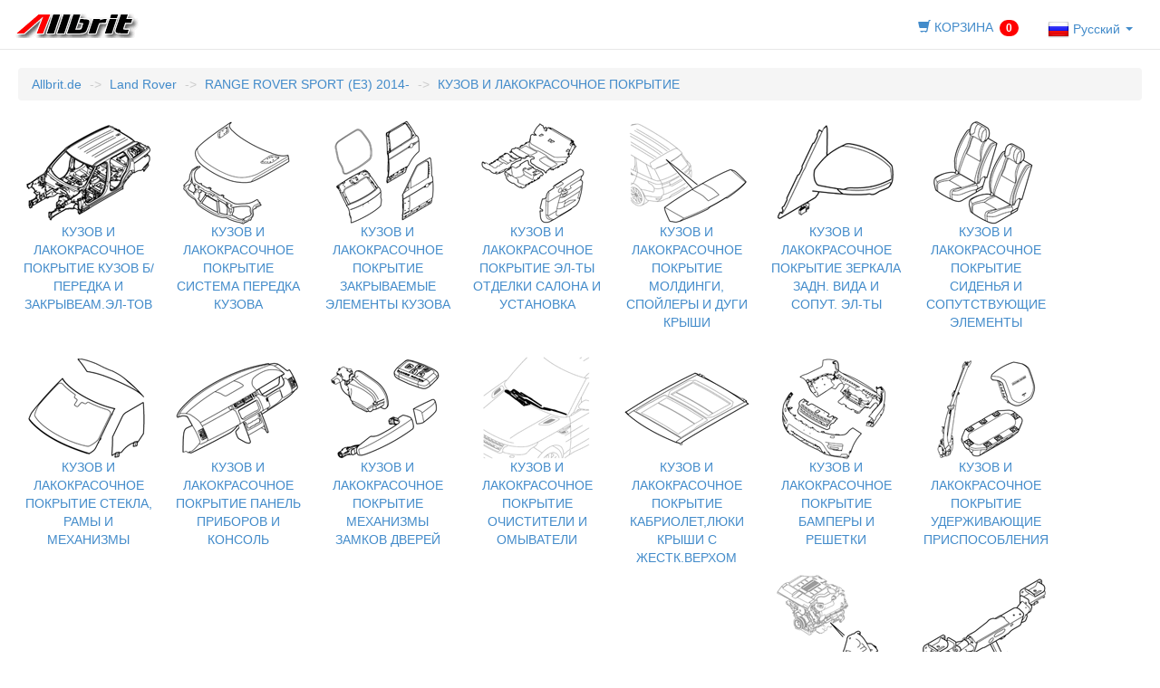

--- FILE ---
content_type: text/html;charset=UTF-8
request_url: https://allbrit.de/select.cfm?CAR=TLX2013&SPRACHE=RU&PAGE=5
body_size: 18435
content:


<!DOCTYPE HTML>


<html lang="RU">
<head>
    <meta http-equiv="Content-Type" content="text/html; charset=utf-8">
    <meta http-equiv="X-UA-Compatible" content="IE=edge">
    
   	<script src="https://code.jquery.com/jquery-1.12.4.min.js"
    integrity="sha256-ZosEbRLbNQzLpnKIkEdrPv7lOy9C27hHQ+Xp8a4MxAQ=" crossorigin="anonymous"></script>
	
    <script src="https://maxcdn.bootstrapcdn.com/bootstrap/3.2.0/js/bootstrap.js"></script>
    <link href="/css/bootstrap.min.css" rel="stylesheet"/>
    
    <!--[if lt IE 9]>
    <script src="https://cdnjs.cloudflare.com/ajax/libs/html5shiv/3.7.3/html5shiv.js"></script>
    <script src="https://oss.maxcdn.com/respond/1.4.2/respond.min.js"></script>
    <![endif]-->

    <meta name="robots" content="index, follow">
    <meta name="google-site-verification" content="HZyJmYbwTGVKXxfhraw8Y5DvfacOiN61ECJlMKoW_2s"/>
    <meta name="description" content="Allbrit.de British Automotive Parts">
    <meta name="keywords" content="Allbrit.de British Automotive Parts">
    <meta name="viewport" content="width=device-width, initial-scale=1">
    <link rel="icon" href="https://allbrit.de/favicon.ico" type="image/vnd.microsoft.icon">
    <link rel="shortcut icon" href="https://allbrit.de/favicon.ico" type="image/vnd.microsoft.icon">
   
    <script src="/js/etk.js" type="text/javascript"></script>
    <title>Allbrit.de Ersatzteile f&uuml;r Land Rover</title>
</head>
<body>



<nav class="navbar navbar-default navbar-static-top" style="background-color: #FFF; height: 55px;">
<div class="container" style="width: 100%;">
<a class="navbar-brand" href="https://allbrit.de">
<img alt='Allbrit.de logo' style="margin-top: 0px; margin-left: 10px; " src="/images/head_Allbrit.gif" />
</a>






<ul class="nav nav-pills" style="float: right; margin-top: 10px; margin-right: 10px; min-width: 70px;">
<li class="nav-item">
<a href="#" id="cart_button" data-SPRACHE="RU">
 
<span class="glyphicon glyphicon-shopping-cart"></span><span class="hidden-xs hidden-sm hidden-md"> КОРЗИНА</span>

<span class="badge badge-danger" style="background-color: red; top:2px; display:;" id="cart_info">0</span>
</a>
</li>
<li class="dropdown">
<a class="dropdown-toggle" data-toggle="dropdown" href="#">
 
    <img alt="Русский" src="/images/flags/xru.png">
    <span style='height:24px; vertical-align: middle;'>  Русский</span>


<span class='caret'></span>
</a>
<ul class="dropdown-menu">
 
<li><a href="/select.cfm?CAR=TLX2013&SPRACHE=DE&PAGE=5"><img alt='deutsch' src='/images/flags/xde.png'>  deutsch</a></li>

<li><a href="/select.cfm?CAR=TLX2013&SPRACHE=EN&PAGE=5"><img alt='english' src='/images/flags/xen.png'>  english</a></li>

<li><a href="/select.cfm?CAR=TLX2013&SPRACHE=ES&PAGE=5"><img alt='español' src='/images/flags/xes.png'>  español</a></li>

<li><a href="/select.cfm?CAR=TLX2013&SPRACHE=FR&PAGE=5"><img alt='francaise' src='/images/flags/xfr.png'>  francaise</a></li>

<li><a href="/select.cfm?CAR=TLX2013&SPRACHE=IT&PAGE=5"><img alt='italiano' src='/images/flags/xit.png'>  italiano</a></li>

<li><a href="/select.cfm?CAR=TLX2013&SPRACHE=JA&PAGE=5"><img alt='日本語' src='/images/flags/xja.png'>  日本語</a></li>

<li><a href="/select.cfm?CAR=TLX2013&SPRACHE=NL&PAGE=5"><img alt='nederlands' src='/images/flags/xnl.png'>  nederlands</a></li>

<li><a href="/select.cfm?CAR=TLX2013&SPRACHE=PT&PAGE=5"><img alt='português' src='/images/flags/xpt.png'>  português</a></li>

<li><a href="/select.cfm?CAR=TLX2013&SPRACHE=RU&PAGE=5"><img alt='Русский' src='/images/flags/xru.png'>  Русский</a></li>

</ul>
</li>
</ul>

</div>
</nav>
<div id='cat_content' class='cat_content'>
<button class="btn btn-primary hidden-lg hidden-md hidden-sm btn-block" type="button" data-toggle="collapse" data-target="#collapseExample" aria-expanded="false" aria-controls="collapseExample">Menu</button>
<div class="bread collapse" id="collapseExample">
<ol class="breadcrumb" id="breadcrumbs">
<li><a href='https://allbrit.de'>Allbrit.de</a></li> 
<li class='active hidden-xs'><a href="https://allbrit.de/LR.cfm">Land Rover</a></li> 
<li class='active hidden-lg hidden-md hidden-sm' style='display: block;'><a href="LR.cfm">Land Rover</a></li>
<li class='active hidden-xs'><a href="https://allbrit.de/select.cfm?CAR=TLX2013&SPRACHE=RU">RANGE ROVER SPORT (E3) 2014-</a></li>
<li class='active hidden-lg hidden-md hidden-sm' style='display: block;'><a href="https://allbrit.de/select.cfm?CAR=TLX2013&SPRACHE=RU">RANGE ROVER SPORT (E3) 2014-</a></li>

<li class='active hidden-xs'><a href="https://allbrit.de/select.cfm?CAR=TLX2013&SPRACHE=RU&PAGE=5">КУЗОВ И ЛАКОКРАСОЧНОЕ ПОКРЫТИЕ</a></li>
<li class='active hidden-lg hidden-md hidden-sm' style='display: block;'><a href="https://allbrit.de/select.cfm?CAR=TLX2013&SPRACHE=RU&PAGE=5">КУЗОВ И ЛАКОКРАСОЧНОЕ ПОКРЫТИЕ</a></li>

</ol>
</div>

<a class='group col-xs-20 col-sm-10 col-md-6' href="https://allbrit.de/select.cfm?PAGE=50101&CAR=TLX2013&SPRACHE=RU">

<img alt='501-01 КУЗОВ И ЛАКОКРАСОЧНОЕ ПОКРЫТИЕ КУЗОВ Б/ПЕРЕДКА И ЗАКРЫВЕАМ.ЭЛ-ТОВ' style='width:100%; position:relative; top:0px;' src='/images/LRE/gis/TLX2013/50101.png'>
<span style="position:relative; top:-5px;">КУЗОВ И ЛАКОКРАСОЧНОЕ ПОКРЫТИЕ КУЗОВ Б/ПЕРЕДКА И ЗАКРЫВЕАМ.ЭЛ-ТОВ</span></a>

<a class='group col-xs-20 col-sm-10 col-md-6' href="https://allbrit.de/select.cfm?PAGE=50102&CAR=TLX2013&SPRACHE=RU">

<img alt='501-02 КУЗОВ И ЛАКОКРАСОЧНОЕ ПОКРЫТИЕ СИСТЕМА ПЕРЕДКА КУЗОВА' style='width:100%; position:relative; top:0px;' src='/images/LRE/gis/TLX2013/50102.png'>
<span style="position:relative; top:-5px;">КУЗОВ И ЛАКОКРАСОЧНОЕ ПОКРЫТИЕ СИСТЕМА ПЕРЕДКА КУЗОВА</span></a>

<a class='group col-xs-20 col-sm-10 col-md-6' href="https://allbrit.de/select.cfm?PAGE=50103&CAR=TLX2013&SPRACHE=RU">

<img alt='501-03 КУЗОВ И ЛАКОКРАСОЧНОЕ ПОКРЫТИЕ ЗАКРЫВАЕМЫЕ ЭЛЕМЕНТЫ КУЗОВА' style='width:100%; position:relative; top:0px;' src='/images/LRE/gis/TLX2013/50103.png'>
<span style="position:relative; top:-5px;">КУЗОВ И ЛАКОКРАСОЧНОЕ ПОКРЫТИЕ ЗАКРЫВАЕМЫЕ ЭЛЕМЕНТЫ КУЗОВА</span></a>

<a class='group col-xs-20 col-sm-10 col-md-6' href="https://allbrit.de/select.cfm?PAGE=50105&CAR=TLX2013&SPRACHE=RU">

<img alt='501-05 КУЗОВ И ЛАКОКРАСОЧНОЕ ПОКРЫТИЕ ЭЛ-ТЫ ОТДЕЛКИ САЛОНА И УСТАНОВКА' style='width:100%; position:relative; top:0px;' src='/images/LRE/gis/TLX2013/50105.png'>
<span style="position:relative; top:-5px;">КУЗОВ И ЛАКОКРАСОЧНОЕ ПОКРЫТИЕ ЭЛ-ТЫ ОТДЕЛКИ САЛОНА И УСТАНОВКА</span></a>

<a class='group col-xs-20 col-sm-10 col-md-6' href="https://allbrit.de/select.cfm?PAGE=50108&CAR=TLX2013&SPRACHE=RU">

<img alt='501-08 КУЗОВ И ЛАКОКРАСОЧНОЕ ПОКРЫТИЕ МОЛДИНГИ, СПОЙЛЕРЫ И ДУГИ КРЫШИ' style='width:100%; position:relative; top:0px;' src='/images/LRE/gis/TLX2013/50108.png'>
<span style="position:relative; top:-5px;">КУЗОВ И ЛАКОКРАСОЧНОЕ ПОКРЫТИЕ МОЛДИНГИ, СПОЙЛЕРЫ И ДУГИ КРЫШИ</span></a>

<a class='group col-xs-20 col-sm-10 col-md-6' href="https://allbrit.de/select.cfm?PAGE=50109&CAR=TLX2013&SPRACHE=RU">

<img alt='501-09 КУЗОВ И ЛАКОКРАСОЧНОЕ ПОКРЫТИЕ ЗЕРКАЛА ЗАДН. ВИДА И СОПУТ. ЭЛ-ТЫ' style='width:100%; position:relative; top:0px;' src='/images/LRE/gis/TLX2013/50109.png'>
<span style="position:relative; top:-5px;">КУЗОВ И ЛАКОКРАСОЧНОЕ ПОКРЫТИЕ ЗЕРКАЛА ЗАДН. ВИДА И СОПУТ. ЭЛ-ТЫ</span></a>

<a class='group col-xs-20 col-sm-10 col-md-6' href="https://allbrit.de/select.cfm?PAGE=50110&CAR=TLX2013&SPRACHE=RU">

<img alt='501-10 КУЗОВ И ЛАКОКРАСОЧНОЕ ПОКРЫТИЕ СИДЕНЬЯ И СОПУТСТВУЮЩИЕ ЭЛЕМЕНТЫ' style='width:100%; position:relative; top:0px;' src='/images/LRE/gis/TLX2013/50110.png'>
<span style="position:relative; top:-5px;">КУЗОВ И ЛАКОКРАСОЧНОЕ ПОКРЫТИЕ СИДЕНЬЯ И СОПУТСТВУЮЩИЕ ЭЛЕМЕНТЫ</span></a>

<a class='group col-xs-20 col-sm-10 col-md-6' href="https://allbrit.de/select.cfm?PAGE=50111&CAR=TLX2013&SPRACHE=RU">

<img alt='501-11 КУЗОВ И ЛАКОКРАСОЧНОЕ ПОКРЫТИЕ СТЕКЛА, РАМЫ И МЕХАНИЗМЫ' style='width:100%; position:relative; top:0px;' src='/images/LRE/gis/TLX2013/50111.png'>
<span style="position:relative; top:-5px;">КУЗОВ И ЛАКОКРАСОЧНОЕ ПОКРЫТИЕ СТЕКЛА, РАМЫ И МЕХАНИЗМЫ</span></a>

<a class='group col-xs-20 col-sm-10 col-md-6' href="https://allbrit.de/select.cfm?PAGE=50112&CAR=TLX2013&SPRACHE=RU">

<img alt='501-12 КУЗОВ И ЛАКОКРАСОЧНОЕ ПОКРЫТИЕ ПАНЕЛЬ ПРИБОРОВ И КОНСОЛЬ' style='width:100%; position:relative; top:0px;' src='/images/LRE/gis/TLX2013/50112.png'>
<span style="position:relative; top:-5px;">КУЗОВ И ЛАКОКРАСОЧНОЕ ПОКРЫТИЕ ПАНЕЛЬ ПРИБОРОВ И КОНСОЛЬ</span></a>

<a class='group col-xs-20 col-sm-10 col-md-6' href="https://allbrit.de/select.cfm?PAGE=50114&CAR=TLX2013&SPRACHE=RU">

<img alt='501-14 КУЗОВ И ЛАКОКРАСОЧНОЕ ПОКРЫТИЕ МЕХАНИЗМЫ ЗАМКОВ ДВЕРЕЙ' style='width:100%; position:relative; top:0px;' src='/images/LRE/gis/TLX2013/50114.png'>
<span style="position:relative; top:-5px;">КУЗОВ И ЛАКОКРАСОЧНОЕ ПОКРЫТИЕ МЕХАНИЗМЫ ЗАМКОВ ДВЕРЕЙ</span></a>

<a class='group col-xs-20 col-sm-10 col-md-6' href="https://allbrit.de/select.cfm?PAGE=50116&CAR=TLX2013&SPRACHE=RU">

<img alt='501-16 КУЗОВ И ЛАКОКРАСОЧНОЕ ПОКРЫТИЕ ОЧИСТИТЕЛИ И ОМЫВАТЕЛИ' style='width:100%; position:relative; top:0px;' src='/images/LRE/gis/TLX2013/50116.png'>
<span style="position:relative; top:-5px;">КУЗОВ И ЛАКОКРАСОЧНОЕ ПОКРЫТИЕ ОЧИСТИТЕЛИ И ОМЫВАТЕЛИ</span></a>

<a class='group col-xs-20 col-sm-10 col-md-6' href="https://allbrit.de/select.cfm?PAGE=50117&CAR=TLX2013&SPRACHE=RU">

<img alt='501-17 КУЗОВ И ЛАКОКРАСОЧНОЕ ПОКРЫТИЕ КАБРИОЛЕТ,ЛЮКИ КРЫШИ С ЖЕСТК.ВЕРХОМ' style='width:100%; position:relative; top:0px;' src='/images/LRE/gis/TLX2013/50117.png'>
<span style="position:relative; top:-5px;">КУЗОВ И ЛАКОКРАСОЧНОЕ ПОКРЫТИЕ КАБРИОЛЕТ,ЛЮКИ КРЫШИ С ЖЕСТК.ВЕРХОМ</span></a>

<a class='group col-xs-20 col-sm-10 col-md-6' href="https://allbrit.de/select.cfm?PAGE=50119&CAR=TLX2013&SPRACHE=RU">

<img alt='501-19 КУЗОВ И ЛАКОКРАСОЧНОЕ ПОКРЫТИЕ БАМПЕРЫ И РЕШЕТКИ' style='width:100%; position:relative; top:0px;' src='/images/LRE/gis/TLX2013/50119.png'>
<span style="position:relative; top:-5px;">КУЗОВ И ЛАКОКРАСОЧНОЕ ПОКРЫТИЕ БАМПЕРЫ И РЕШЕТКИ</span></a>

<a class='group col-xs-20 col-sm-10 col-md-6' href="https://allbrit.de/select.cfm?PAGE=50120&CAR=TLX2013&SPRACHE=RU">

<img alt='501-20 КУЗОВ И ЛАКОКРАСОЧНОЕ ПОКРЫТИЕ УДЕРЖИВАЮЩИЕ ПРИСПОСОБЛЕНИЯ' style='width:100%; position:relative; top:0px;' src='/images/LRE/gis/TLX2013/50120.png'>
<span style="position:relative; top:-5px;">КУЗОВ И ЛАКОКРАСОЧНОЕ ПОКРЫТИЕ УДЕРЖИВАЮЩИЕ ПРИСПОСОБЛЕНИЯ</span></a>

<a class='group col-xs-20 col-sm-10 col-md-6' href="https://allbrit.de/select.cfm?PAGE=50203&CAR=TLX2013&SPRACHE=RU">

<img alt='502-03 КУЗОВ И ЛАКОКРАСОЧНОЕ ПОКРЫТИЕ ОПОРЫ ДВИГАТЕЛЯ И КОРОБКИ ПЕРЕДАЧ' style='width:100%; position:relative; top:0px;' src='/images/LRE/gis/TLX2013/50203.png'>
<span style="position:relative; top:-5px;">КУЗОВ И ЛАКОКРАСОЧНОЕ ПОКРЫТИЕ ОПОРЫ ДВИГАТЕЛЯ И КОРОБКИ ПЕРЕДАЧ</span></a>

<a class='group col-xs-20 col-sm-10 col-md-6' href="https://allbrit.de/select.cfm?PAGE=50204&CAR=TLX2013&SPRACHE=RU">

<img alt='502-04 КУЗОВ И ЛАКОКРАСОЧНОЕ ПОКРЫТИЕ БУКСИРОВОЧНАЯ БАЛКА' style='width:100%; position:relative; top:0px;' src='/images/LRE/gis/TLX2013/50204.png'>
<span style="position:relative; top:-5px;">КУЗОВ И ЛАКОКРАСОЧНОЕ ПОКРЫТИЕ БУКСИРОВОЧНАЯ БАЛКА</span></a>

<a class='group col-xs-20 col-sm-10 col-md-6' href="https://allbrit.de/select.cfm?PAGE=50206&CAR=TLX2013&SPRACHE=RU">

<img alt='502-06 КУЗОВ И ЛАКОКРАСОЧНОЕ ПОКРЫТИЕ ИЗОЛЯТОРЫ И ЭКРАНЫ' style='width:100%; position:relative; top:0px;' src='/images/LRE/gis/TLX2013/50206.png'>
<span style="position:relative; top:-5px;">КУЗОВ И ЛАКОКРАСОЧНОЕ ПОКРЫТИЕ ИЗОЛЯТОРЫ И ЭКРАНЫ</span></a>

</div>

<style>
html,body{height:100%}
.cat_content{min-height:88%}
.cat_content{padding-bottom:10px}
footer{
	position:relative;
	margin-top:-40px;
	height:40px;
	clear:both;
	border-top:#ddd 1px solid
	}
body:before{content:"";height:100%;float:left;width:0;margin-top:-32767px}

</style>

<footer>
        <div class="container">
            <div class="row text-center">
            <div>
                <p>
                 <em style="color:#FF0000"><strong>Allbrit supplies Genuine parts from Land Rover, OEM and BRITPART !</strong></em><br />Requests are prefered by email to <a href='mailto:order@allbrit.de?subject=https://allbrit.de%2Fselect%2Ecfm?CAR%3DTLX2013%26SPRACHE%3DRU%26PAGE%3D5'>order@Allbrit.de</a> .
                </p>
				
             </div>
            </div>
        </div>
</footer>
 



<div class="modal fade" id="cart" style="align-content: center">
    <div class="col-lg-9 col-md-9 col-sm-9 col-xs-1"></div>
    <div class="modal-dialog col-lg-30 col-md-30 col-sm-30 col-xs-46" style="width: auto; min-width: 60%">
        <div class="modal-content">
            <div class="modal-header">
                <button type="button" class="close" data-dismiss="modal" aria-label="Close"><span aria-hidden="true">&times;</span></button>
                <h4 class="modal-title">Корзина</h4>
                
            </div>
            <div class="modal-body" id="cart_content">

            </div>

        </div>
        <!-- /.modal-content -->
    </div>
    <!-- /.modal-dialog -->
</div><!-- /.modal -->
<!-- #/cart form -->
<!-- #registr-->
<div class="modal fade in" id="registr_form" data-backdrop="true" style="display: none; padding-right: 16px;" aria-hidden="false">
    <div class="modal-dialog">
        <div class="modal-content">
            <div class="modal-header">
                <button type="button" class="close" data-dismiss="modal" aria-hidden="true">×</button>
                <h4 class="modal-title">Регистрация</h4>
            </div>
            <div class="modal-body" id="registr_body"><div id="register">
		<form id="add_user" name="add_user" action="senden.cfm?SPRACHE=RU" method="POST" onkeydown="return event.key != 'Enter';">
		<div class="row">
		<div class="col-lg-24 col-md-24 col-sm-24 col-xs-48">
		    <strong>Имя:</strong><br>
			<input id="user_name" name="user_name" class="form-control input" placeholder="Имя" type="text" style="margin-bottom: 5px;">
			<strong>Фамилия:</strong><br>
			<input id="user_s_name" name="user_s_name" class="form-control input" placeholder="Фамилия" type="text" style="margin-bottom: 5px;">
			<strong>Email:</strong><br>
			<input id="user_email" name="user_email" class="form-control input" placeholder="Email" type="email" style="margin-bottom: 5px;">
		    <strong>телефон:</strong><br>
			<input id="user_phone" name="user_phone" class="form-control input" placeholder="телефон" type="text" style="margin-bottom: 5px;">
            </div>
			<div class="col-lg-24 col-md-24 col-sm-24 col-xs-48" style="vertical-align: middle;">
		    <div id="other_town_form"></div>
			<strong>адрес:</strong><br>
			<textarea class="form-control input" id="adress" name="adress" style="height: 153px; resize: none;" placeholder="адрес"></textarea>
		</div>
	</div>
<div class="row">
		<div class="col-lg-24 col-md-24 col-sm-24 col-xs-48">
		    <strong>оплата:</strong><br>
            
            <div class="radio">
            <label><input type="radio" checked="checked" name="payment" value="PayPal">PayPal (+3,5%*)</label>
            <small class="form-text text-muted">PayPal накладная</small>
            </div>
		    </div>
			<div class="col-lg-24 col-md-24 col-sm-24 col-xs-48" style="vertical-align: middle;">
		    <div id="other_notes"></div>
			<strong>VIN:</strong><br>
			<textarea class="form-control input" id="VIN" name="VIN" style="height: 153px; resize: none;" placeholder="сообщение ?"></textarea>
		</div>
	</div>
			<div style="padding-top:10px" id="messages"></div>
            <div class="modal-footer">
        	Стоимость доставки рассчитывается при проверке вашего заказа.
      		</div>
			<button class="btn btn-success btn-block" type="button" onclick="register_user();">заказывать !</button>


		</form>
		</div></div>
        </div>
    </div>
</div>
<!-- #/registr -->

</body>




--- FILE ---
content_type: application/x-javascript
request_url: https://allbrit.de/js/etk.js
body_size: 2375
content:
window.onload=function(){
if(window.location.hash){scroll_to_part(window.location.hash.substring(1));
}};

$(document).ready(function(){
	
 $(".buycart").on("click",function () {  
            var SKU = $(this).attr("data-SKU"); // reading through data-xxx   
			var CAR = $(this).attr("data-CAR");    
			var PAGE = $(this).attr("data-PAGE");  
			var CALLOUT = $(this).attr("data-CALLOUT");   
			var SPRACHE = $(this).attr("data-SPRACHE");   
			var BRAND = $(this).attr("data-BRAND");
			var MATCHCODE = $(this).attr("data-MATCHCODE");
			var UOI = $(this).attr("data-UOI");
            //console.log(SKU);  
            $.ajax({  
                type: "GET",  
                url: "cart.cfc",  
                data: {method : 'add', CAR : CAR, PAGE : PAGE, SPRACHE : SPRACHE, CALLOUT : CALLOUT, SKU : SKU, QTY : UOI, BRAND : BRAND, MATCHCODE : MATCHCODE },
				dataType: "html",  
				beforeSend: function(jqXHR, settings) {
//        		console.log(settings.url);
    			},
                success: function (response) {  
				//console.log(data);
				console.log(response);
                    if (response != 0) {  
						document.getElementById("cart_info").innerHTML = response;
            			if (response=="0") {
                		$('#cart_info').hide();
            			} else $('#cart_info').show();  
                    	}  
                },  
                error: function (response) {  
                    if (response != 1) {  
                        alert("Error!!!!");  
                    }  
                }  
            });  
        });

 $("#cart_button").click(show_cart);
 

})

function show_cart()
{
    $('#cart').modal('show');

    document.getElementById('cart_content').innerHTML='<img src=\'/images/loading.gif\'>';
    var url = "modal_cart.cfm";
	//var SPRACHE = 'DE';//$(this).attr("data-SPRACHE");
	//var SPRACHE = LANG;
	var SPRACHE = $(this).attr("data-SPRACHE");
    var response = $.ajax({
        url: url,
		data: {SPRACHE : SPRACHE},
        async: true,
        dataType: "html",
        cache: false,
        success: function(html) {
            document.getElementById('cart_content').innerHTML=html;
        }
    })

};

function cart_iteam_plus(iteam_id)
{
//console.log(iteam_id);
    $('#cart_info').show();
    var cart_qty=Number(document.getElementById('QTY_'+iteam_id).value);
    //console.log('cart_qty-'+cart_qty);
    if (cart_qty==1) $('#cart_min_but_'+iteam_id).removeAttr("disabled");
    document.getElementById('QTY_'+iteam_id).value=cart_qty+1;
    var url = "cart.cfc?SPRACHE=DE&method=cart_plus&IDNUMBER="+iteam_id;
//console.log(url);
    var response = $.ajax({
        url: url,
        async: true,
        dataType: "html",
        cache: false,
		success: function (response) {  
				//console.log(data);
				console.log(response);
						document.getElementById("cart_info").innerHTML = response;
                },  
                error: function (response) {  
                    if (response != 1) {  
                        alert("Error!!!!");  
                    }  
                }  
    })
}

function cart_iteam_minus (iteam_id) {
//console.log(iteam_id);
    var cart_qty = Number(document.getElementById('QTY_' + iteam_id).value);
//console.log(cart_qty);
    if (cart_qty==2) $('#cart_min_but_'+iteam_id).attr('disabled','disabled');
    if (cart_qty > 1) {
        document.getElementById('QTY_' + iteam_id).value = cart_qty - 1;
        var url = "cart.cfc?SPRACHE=DE&method=cart_minus&IDNUMBER=" + iteam_id;
        var response = $.ajax({
            url: url,
            async: true,
            dataType: "html",
            cache: false,
            success: function (response) {  
				//console.log(data);
				console.log(response);
						document.getElementById("cart_info").innerHTML = response;
                },  
                error: function (response) {  
                    if (response != 1) {  
                        alert("Error!!!!");  
                    }  
                } 
        })
    }
    ;
}

function delete_cart_iteam(iteam_id,language)
{
    var url = "cart.cfc?SPRACHE=DE&method=delete&IDNUMBER="+iteam_id;
    var response = $.ajax({
        url: url,
        async: true,
        dataType: "html",
        cache: false,
        success: function (response) {  
				console.log(response);
				console.log(language);
						show_cart();
						document.getElementById("cart_info").innerHTML = response;
                },  
                error: function (response) {  
                    if (response != 1) {  
                        alert("Error!!!!");  
                    }  
                }  
    })
}

function no_login()
{
  // console.log('nologin');
    $('#cart').modal('hide');
    $('#registr_form').modal('toggle'); 
}

function register_user()
{
    var r = /^[\w\.\d-_]+@[\w\.\d-_]+\.\w{2,4}$/i;
    error_msg='none';

    //if ((document.getElementById('password1').value.length<6) | (document.getElementById('password2').value.length<6)) error_msg='Passwort zu kurz';
    //if (document.getElementById('password1').value!=document.getElementById('password2').value) error_msg='Passwort nicht gleich';
    if (document.getElementById('user_phone').value=='') error_msg='Bitte Telefonnummer angeben !';
    if (document.getElementById('user_email').value=='') error_msg='Bitte Email Adresse angeben !';
    if (!r.test(document.getElementById('user_email').value)) error_msg='Email Adresse nicht korrekt !';
    if (document.getElementById('user_s_name').value=='') error_msg='Nachname fehlt !';
    if (document.getElementById('user_name').value=='') error_msg='Vorname fehlt !';
	if (document.getElementById('VIN').value=='') error_msg='Bitte die Fahrgestellnummer (VIN) angeben !';
    //town=document.getElementById('town').value;

    //country_id=document.getElementById('country_id').value;
    //console.log(country_id);
    //other_town=$('#other_town').val();
    //console.log(other_town);
    //if ((town=='Другой...') & (other_town==""))  error_msg='Укажите ваш город';
    if (error_msg!='none')
    {
        document.getElementById('messages').innerHTML='<div class="alert alert-danger" style="margin-top: 0px; margin-bottom: 10px;"><button class="close" type="button" data-dismiss="alert">x</button><strong>'+error_msg+'</strong></div>';
    } else
    {
        $('#add_user').submit();
    };

};

function map_over(id_name){
	/*console.log('map_over ' + id_name);*/
	$('#map_'+id_name).attr('fill','Red');
	$('tr[data-part=part_'+id_name+']').removeClass("one_part");
	$('tr[data-part=part_'+id_name+']').addClass("one_part_pointed");};

function map_disover(id_name){
	//console.log('map_disover ' + id_name);
	$('#map_'+id_name).attr('fill','#6dadcb');
	$('tr[data-part=part_'+id_name+']').removeClass("one_part_pointed");
	$('tr[data-part=part_'+id_name+']').addClass("one_part");};

function map_over2(id_name){
	/*console.log('map_over2 ' + id_name);*/
	$('#map_'+id_name+'').attr('fill','Red');
	$('tr[data-part=part_'+id_name+']').removeClass("one_part");
	$('tr[data-part=part_'+id_name+']').addClass("one_part_pointed");};

function map_disover2(id_name){
	console.log('map_disover2 ' + id_name);
	$('#map_'+id_name).attr('fill','#6dadcb');
	$('tr[data-part=part_'+id_name+']').removeClass("one_part_pointed");
	$('tr[data-part=part_'+id_name+']').addClass("one_part");};

function scroll_to_callout(id_name){
	//console.log('scroll_to_callout ' + id_name);
	var destination=$('#map_'+id_name).offset().top;
	$('svg polygon').attr('fill','#6dadcb');
	$('#map_'+id_name).attr('fill','Red');
	$('tr[data-part]').removeClass("pnc_select");
	$('tr[data-part=part_'+id_name+']').addClass("pnc_select");
	$('html, body').animate({scrollTop:destination-35},600);
	window.location.hash=id_name;};

function scroll_to_part(id_name){
	/*console.log('scroll_to_part ' + id_name);*/
	var destination=$('tr[data-part=part_'+id_name+']').offset().top;
	$('div[data-part-number]').removeClass("map_select");
    $('div[data-part-number=map_'+id_name+']').addClass("map_select");
	$('svg polygon').attr('fill','#6dadcb');
	$('#map_'+id_name).attr('fill','Red');
	$('tr[data-part]').removeClass("pnc_select");
	$('tr[data-part=part_'+id_name+']').addClass("pnc_select");
	$('html, body').animate({scrollTop:destination-35},600);
	window.location.hash=id_name;};
	
function get_popup(lang,sku,tab){
	document.getElementById('put_pop_here').innerHTML='';
	$('#put_pop_here').html('<div style="padding: 15px; text-align: center;"><img id="loader-img" alt="loading..." src="/images/ajax-loader.gif" width="32" height="32" align="center" /></div>');
	var url='/modal_image.cfm?SPRACHE='+lang+'&sku='+sku+'&tab='+tab;
	var response=$.ajax({url:url,async:true,dataType:'html',cache:false,success:function(data){document.getElementById('put_pop_here').innerHTML=data;}})};

$(document).ready(function(){$(window).scroll(function(){if($(this).scrollTop()>100){$('.scrollToTop').fadeIn();}else{$('.scrollToTop').fadeOut();}});
$('.scrollToTop').click(function(){$('html, body').animate({scrollTop:0},800);
return false;});});


